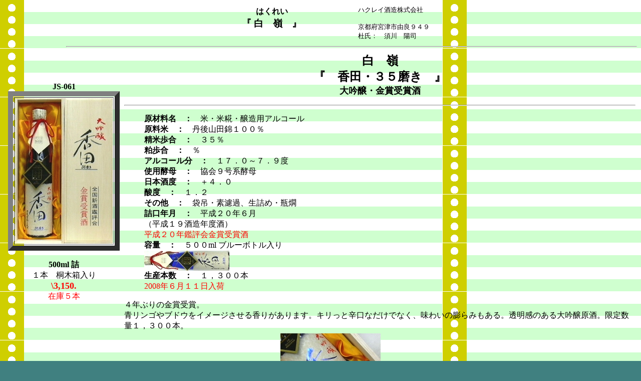

--- FILE ---
content_type: text/html
request_url: https://tanakaya3.com/Sake/JS061.htm
body_size: 4010
content:
<!--This file created 7:43  2009/05/17 by Claris Home Page version 2.0J-->
<HTML>
<HEAD>
   <TITLE>白嶺、大吟醸・金賞受賞酒</TITLE>
   <META NAME=GENERATOR CONTENT="Claris Home Page 2.0J">
   <META HTTP-EQUIV="Content-Type" CONTENT="text/html;CHARSET=x-sjis">
   <X-SAS-WINDOW TOP=18 BOTTOM=367 LEFT=126 RIGHT=900>
</HEAD>
<BODY BGCOLOR="#408080" background="../image/ringbinder_b.gif">

<P><CENTER><TABLE >
   <TR>
      <TD WIDTH=240>
         <H3><CENTER><SUP>はくれい<BR>
         
         </SUP>『 白　嶺　』</CENTER></H3>
      </TD><TD WIDTH=44>
         <P>
      </TD><TD>
         <P><FONT SIZE="-1">ハクレイ酒造株式会社</FONT></P>
         
         <P><FONT SIZE="-1">京都府宮津市由良９４９<BR>
         
         杜氏：　須川　陽司</FONT>
      </TD></TR>
</TABLE>
<HR WIDTH="90%" ALIGN=RIGHT>
<TABLE BORDER=0>
   <TR>
      <TD WIDTH=233>
         <P><CENTER><B>JS-061<BR>
         
         </B><TABLE BORDER=10 WIDTH="43%" HEIGHT=172>
            <TR>
               <TD WIDTH=211>
                  <P><CENTER><IMG SRC="../image6/JS061.jpg" WIDTH=195
                  HEIGHT=290 X-SAS-UseImageWidth X-SAS-UseImageHeight
                  ALIGN=bottom></CENTER>
               </TD></TR>
         </TABLE><BR>
         
         <B>500ml 詰<BR>
         
         </B>１本　桐木箱入り<BR>
         
         <B><FONT SIZE="+1" COLOR="#FF0000">\3,150.<BR>
         
         </FONT></B><FONT COLOR="#FF0000">在庫５本</FONT></CENTER>
      </TD><TD>
         <P><CENTER><B><FONT SIZE="+2">白　嶺<BR>
         
         『　香田・３５磨き　』<BR>
         
         </FONT><FONT SIZE="+1">大吟醸・金賞受賞酒</FONT></B>
         </CENTER></P>
         
         <P><CENTER>
         <HR>
         </CENTER></P>
         
         <DL>
            <DD><B>原材料名　：</B>　米・米糀・醸造用アルコール<BR>
            
            <B>原料米　：</B>　丹後山田錦１００％<BR>
            
            <B>精米歩合　：</B>　３５％<BR>
            
            <B>粕歩合　：</B>　％<BR>
            
            <B>アルコール分　：</B>　１７．０～７．９度<BR>
            
            <B>使用酵母　：</B>　協会９号系酵母<BR>
            
            <B>日本酒度　：</B>　＋４．０<BR>
            
            <B>酸度　：</B>　１．２<BR>
            
            <B>その他　：</B>　袋吊・素濾過、生詰め・瓶燗<BR>
            
            <B>詰口年月　：　</B>平成２０年６月<BR>
            
            （平成１９酒造年度酒）<BR>
            
            <FONT COLOR="#FF0000">平成２０年鑑評会金賞受賞酒<BR>
            
            </FONT><B><FONT COLOR="#000000">容量　：</FONT></B><FONT
            COLOR="#000000">　５００ml ブルーボトル入り<BR>
            
            <IMG SRC="../image6/JS061b.jpg" WIDTH=170 HEIGHT=40
            X-SAS-UseImageWidth X-SAS-UseImageHeight
            ALIGN=bottom><BR>
            
            </FONT><B><FONT
            COLOR="#000000">生産本数　：</FONT></B><FONT
            COLOR="#000000">　１，３００本<BR>
            
            </FONT><FONT
            COLOR="#FF0000">2008年６月１１日入荷　</FONT>
         </DL>
         
         <P>４年ぶりの金賞受賞。<BR>
         
         青リンゴやブドウをイメージさせる香りがあります。キリっと辛口なだけでなく、味わいの膨らみもある。透明感のある大吟醸原酒。限定数量１，３００本。
      
      </TD></TR>
   <TR>
      <TD COLSPAN=2>
         <DL>
            <DD><CENTER><IMG SRC="../image6/JS061c.jpg" WIDTH=200
            HEIGHT=180 X-SAS-UseImageWidth X-SAS-UseImageHeight
            ALIGN=bottom></CENTER>
            
            <DT><CENTER>金賞受賞歴　：　平成１３年、１４年、１６年、２０年
            </CENTER>
         </DL>
      </TD></TR>
</TABLE>
<HR WIDTH="90%" ALIGN=RIGHT>
<A HREF="../index.htm" TARGET="_top"><IMG
SRC="../image/bn_tanakaya3_1.jpg" WIDTH=90 HEIGHT=52
X-SAS-UseImageWidth X-SAS-UseImageHeight
ALIGN=bottom></A>　<A HREF="sake_frame.htm"><IMG
SRC="../image/bn_Sake.gif" WIDTH=80 HEIGHT=40 X-SAS-UseImageWidth
X-SAS-UseImageHeight ALIGN=bottom></A></CENTER></P>
</BODY>
</HTML>
